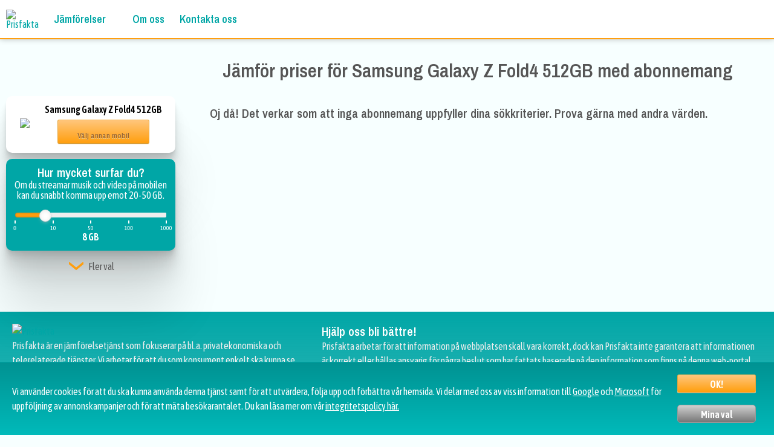

--- FILE ---
content_type: text/html; charset=UTF-8
request_url: https://prisfakta.se/mobiler/jamfor/Samsung-Galaxy-Z-Fold4-512GB/24man
body_size: 23698
content:
<!DOCTYPE html>
<html lang="sv">
<head>
<meta http-equiv="Content-Type" content="text/html; charset=utf-8" />
<meta name="viewport" content="width=device-width, initial-scale=1.0">
<link rel="icon" type="image/png" sizes="32x32" href="/favicon-32x32.png">
<link rel="icon" type="image/png" sizes="16x16" href="/favicon-16x16.png">
<link rel="mask-icon" href="/safari-pinned-tab.svg" color="#ff9e0e">
<meta name="theme-color" content="#ffffff" />
<title>Billigast Samsung Galaxy Z Fold4 512GB med abonnemang</title>
<link rel="canonical" href="https://prisfakta.se/mobiler/jamfor/Samsung-Galaxy-Z-Fold4-512GB" />
<meta name="description" content="Köpa Samsung Galaxy Z Fold4 512GB? Jämför operatörerna mot varandra och se vem som erbjuder det billigaste abonnemanget när du köper en Samsung Galaxy Z Fold4 512GB." />
<link rel="preconnect" href="https://fonts.gstatic.com" crossorigin>
<link rel="preload" as="style" href="https://fonts.googleapis.com/css2?family=Asap+Condensed:wght@400;600&family=Archivo+Narrow:wght@600&family=Sriracha&display=swap">
<link rel="stylesheet" media="print" onload="this.onload=null;this.removeAttribute('media');" href="https://fonts.googleapis.com/css2?family=Asap+Condensed:wght@400;600&family=Archivo+Narrow:wght@600&family=Sriracha&display=swap">
<noscript><link rel="stylesheet" href="https://fonts.googleapis.com/css2?family=Asap+Condensed:wght@400;600&family=Archivo+Narrow:wght@600&family=Sriracha&display=swap"></noscript>
<!--Open graph-->
<meta property="og:url"           content="https://prisfakta.se/mobiler/jamfor/Samsung-Galaxy-Z-Fold4-512GB" />
<meta property="og:type"          content="website" />
<meta property="og:title"         content="Billigast Samsung Galaxy Z Fold4 512GB med abonnemang" />
<meta property="og:description"   content="Köpa Samsung Galaxy Z Fold4 512GB? Jämför operatörerna mot varandra och se vem som erbjuder det billigaste abonnemanget när du köper en Samsung Galaxy Z Fold4 512GB." />
<meta property="og:image"         content="https://prisfakta.se/images/ogimage.png" />
<style>
/*Denna filen används för att hantera header och footer delen av sidan. Här ingår menyn också.*/
/*CSS RESET*/
a,abbr,acronym,address,applet,article,aside,audio,b,big,blockquote,body,canvas,caption,center,cite,code,dd,del,details,dfn,div,dl,dt,em,embed,fieldset,figcaption,figure,footer,form,h1,h2,h3,h4,h5,h6,header,hgroup,html,i,iframe,img,ins,kbd,label,legend,li,mark,menu,nav,object,ol,output,p,pre,q,ruby,s,samp,section,small,span,strike,strong,sub,summary,sup,table,tbody,td,tfoot,th,thead,time,tr,tt,u,ul,var,video{margin:0;padding:0;border:0;font:inherit;vertical-align:baseline}article,aside,details,figcaption,figure,footer,header,hgroup,menu,nav,section{display:block}body{line-height:1}ol,ul{list-style:none}blockquote,q{quotes:none}blockquote:after,blockquote:before,q:after,q:before{content:'';content:none}table{border-collapse:collapse;border-spacing:0}
div{box-sizing: border-box;}
/*varible definition*/
:root{
    --color-orange: #FF9E0E;
    --color-orange-tr: rgba(255, 158, 14,0.9);
    --color-bg: #F7FFFF;
    --color-turquoise: #00A6A6;
    --color-turquoise-tr: rgba(0, 166, 166,0.9);
    --color-turquoise-tr-light: rgba(0, 166, 166,0.2);
    --color-purple: #643A71;
    --color-pink: #CE6D8B;
    --color-maroon: #B73766;
    --color-text: #555555;
    --font-heading: 'Archivo Narrow';
    --font-normal: 'Asap Condensed';
    --font-accent: 'Sriracha';
}

body{
	font-family: var(--font-normal), serif;
	font-size: 16px;
	background-color: var(--color-bg);
	color: var(--color-text);
    text-align: center;
}
a{color: var(--color-turquoise); text-decoration: none;}
.wbox{background-color: #FFFFFF;
  margin:10px; padding:10px;
  border-radius: 10px;
  box-shadow:
  0 2.8px 2.2px rgba(0, 0, 0, 0.034),
  0 6.7px 5.3px rgba(0, 0, 0, 0.048),
  0 12.5px 10px rgba(0, 0, 0, 0.06),
  0 22.3px 17.9px rgba(0, 0, 0, 0.072),
  0 41.8px 33.4px rgba(0, 0, 0, 0.086),
  0 100px 80px rgba(0, 0, 0, 0.12);
}
h1,h2,h3{font-family: var(--font-heading), sans-serif; line-height: 135%}
h1{font-size: min(7vw, 2em); margin-top: 20px;}
h2{font-size: min(6vw, 1.5em);}
h3{font-size: min(5vw, 1.25em)}
h4{font-size: 1em; margin-bottom: 10px; font-weight: normal;}

.rightfloat{float:right;}
small{font-size: 13px;}
strong{font-weight: bold}
#servicecontainer{display: flex;flex-direction: column;align-items: stretch;justify-content: flex-start}
#filter{flex-basis: 100%;vertical-align: top}
#result{flex-basis: 100%; margin:0 10px;}
@media (min-width:769px) {
  #filter{max-width: 300px;flex-basis: 30%; }
  #result{margin:0 10px;flex-basis: 70%;}
}
#disclaimer{font-size: 10px;margin: 20px auto;max-width: 800px;}
#footer{margin-top:50px;width: 100%; min-height: 100px; display: flex; flex-wrap: wrap;
  background-color: var(--color-turquoise);
  background: -webkit-linear-gradient(90deg, rgba(0,166,166,0.6), rgba(0,166,166,1)); 
  justify-content: space-between;align-items: flex-start;
  color:#EEE; line-height:150%; text-align: left;
}
#f_prisfakta, #f_info, #f_social, #f_services{flex-basis: 100%; padding: 20px;}
#footer h3{color:#FFF; display: block}
#f_info a{color:#FFF; text-decoration: underline;}
#f_social{align-items: center;
    display: flex;
    justify-content: flex-start;}
#footer #f_social{flex-wrap: wrap;}
#footer #f_social h3{text-align: left;}
#f_prisfakta img{max-width: 250px}
/*#f_social div {
  display: inline-block;
  position:absolute;
  top:50%;
  left:50%;
  -ms-transform:translate(-50%,-50%);
  -webkit-transform:translate(-50%,-50%);
  transform:translate(-50%,-50%);
}*/
#f_social div {
  display: inline-block;
  background-size: 25px;
    background-repeat: no-repeat;
    background-position: center;
}
/* Icons */
#f_social a {
  color:#fff;
  background: rgb(0,0,0,0.25);
  border-radius:4px;  
  position: relative;
  display: inline-block;
  width:40px;
  height:40px;
  margin: 5px;
  -o-transition:all .5s;
  -webkit-transition: all .5s;
  -moz-transition: all .5s;
  transition: all .5s;
  -webkit-font-smoothing: antialiased;
}
#f_social a:hover {  background: rgb(255,255,255,0.25);}
/* pop-up text */
#f_social a span {
  color:#FFF;
  position:absolute;
  font-family:sans-serif;
  top:0;
  left:-25px;
  right:-25px;
  padding:5px 7px;
  z-index:1;
  font-size:14px;
  border-radius:5px;
  background:#fff;
  visibility:hidden;
  opacity:0;
  -o-transition:all .5s cubic-bezier(0.68, -0.55, 0.265, 1.55);
  -webkit-transition: all .5s cubic-bezier(0.68, -0.55, 0.265, 1.55);
  -moz-transition: all .5s cubic-bezier(0.68, -0.55, 0.265, 1.55);
  transition: all .5s cubic-bezier(0.68, -0.55, 0.265, 1.55);
}
/* pop-up text arrow */
#f_social a span:before {
  content:'';
  width: 0; 
  height: 0; 
  border-left: 5px solid transparent;
  border-right: 5px solid transparent;
  border-bottom: 5px solid #fff;
  border-top: 5px solid transparent;

  position:absolute;
  top:-10px;
  left:40px;
}
/* text pops up when icon is in hover state */
#f_social a:hover span {
  top:50px;
  visibility:visible;
  opacity:1;
  color:var(--color-turquoise);
  height: 20px
}
/* font awesome icons */
#f_social div:nth-of-type(1) {background-image:url(/shared/icons/facebook.svg);}
#f_social div:nth-of-type(2) {background-image:url(/shared/icons/twitter.svg);}
#f_social div:nth-of-type(3) {background-image:url(/shared/icons/linkedin.svg);}
.rightfloat{float:right;padding-right: 10px; }
strong{font-weight: bold}

#disclaimer{font-size: 10px;margin: 20px auto;max-width: 800px;}
#f_services a{color: #EEE}
#f_services a:hover{color:#FFF;}
#f_telecom, #f_finans{margin-right: 40px}

    #cookieconsentbox{position:fixed;bottom:0;left:0;right:0;color:#FFF;min-height:80px;z-index: 1000;padding: 10px 20px; text-align: left; line-height: 150%;display: flex; flex-wrap: wrap; justify-content: space-around; align-items: center; border:0; border-top:1px solid; border-color: rgba(0,0,0,0.1);
    background-color: var(--color-turquoise);
    background: -webkit-linear-gradient(90deg, rgba(0,186,186,1), rgba(0,146,146,1));}
    #cookieconsentbox a{color:#FFF;text-decoration: underline; transition: 0.5s all}
    #cookieconsentbox a:hover{ color: #FEE}
    #cookietext{flex-basis: 100%}
    #cookiebuttons{display: flex;}
    #cookiesave,#cookieyes,#cookieno{width: 150px; border:1px solid #999; border-radius:5px; display:inline-block;text-align:center; height: 30px; line-height: 30px;color:#00A6A6;margin: 10px;font-weight: bold;
    background: #eeeeee; /* Old browsers */}
#cookiesave,#cookieyes{box-shadow:0 1px 0 0 #fce2c1;
    background:-webkit-gradient(linear,left top,left bottom,color-stop(.05,#ffc477),color-stop(1,#ff9f0e));
    background:-moz-linear-gradient(top,#ffc477 5%,#ff9f0e 100%);
    background:-webkit-linear-gradient(top,#ffc477 5%,#ff9f0e 100%);
    background:-o-linear-gradient(top,#ffc477 5%,#ff9f0e 100%);
    background:-ms-linear-gradient(top,#ffc477 5%,#ff9f0e 100%);
    background:linear-gradient(to bottom,#ffc477 5%,#ff9f0e 100%);
    background-color:#ffc477;
    padding:0;display:block;min-width:80px;position:relative;
    border:1px solid #f5b74e;
    border-color:#f5b74e #e5a73e #d6982f;
    -webkit-border-radius:3px;
    -moz-border-radius:3px;
    border-radius:3px;
    overflow:hidden; max-width: 150px; color: #FFF;
    -webkit-transition:all .3s linear;-moz-transition:all .3s linear;-o-transition:all .3s linear;transition:all .3s linear}
    #cookieno{color:#FFF; 
            background:-webkit-gradient(linear,left top,left bottom,color-stop(.05,#eeeeee),color-stop(1,#777777));
    background:-moz-linear-gradient(top,#cccccc 5%,#777777 100%);
    background:-webkit-linear-gradient(top,#cccccc 5%,#777777 100%);
    background:-o-linear-gradient(top,#cccccc 5%,#777777 100%);
    background:-ms-linear-gradient(top,#cccccc 5%,#777777 100%);
    background:linear-gradient(to bottom,#cccccc 5%,#777777 100%);
    transition: 0.2s all} 
    #cookiesave:hover,#cookieyes:hover,#cookieno:hover{color: #EEE;cursor: pointer;}
    @media(min-width: 769px){
        #cookieconsentbox{flex-wrap: nowrap;}
        #cookiebuttons{flex-wrap: wrap; width: 150px}
    }
    
@media (min-width:1025px){
  h1{font-size: 2em; line-height: 2em;}
  h2{font-size: 1.5em; line-height: 1.5em; }
  h3{font-size: 1.25em; line-height: 1.25em;}
  h4{font-size: 1em; line-height: 1.1em; margin-bottom: 10px;}
}
@media (min-width:1025px) {
  #container{margin-top: 0px}
  .rightfloat{padding-right: unset; float: right;}
  #f_social{flex-basis: 40%;}
  #f_prisfakta{flex-basis: 40%;}
  #f_info{flex-basis: 60%;}
  #footer hr{border:0; border-top:1px solid #FFF;flex-basis: 100%; margin: 0 20px;}
  #f_services{padding:20px; flex-basis: 60%; display: flex;}
  #servicecontainer .annons{display: block;}
}
@media (min-width:769px) { /*tablet*/
  #servicecontainer .annons{display: block;}
}  #mainmenu{text-align: left; height: 52px;}
  #mainmenu img{padding: 10px}
  #mbars{height: 30px; float: right;padding-right: 20px !important;}
  #mainmenu ul{display:none;
  position: absolute;
    top: 50px;
    left: 0;
    right: 0;
    z-index: 101}
  #mainmenu li{display:block;
    background-color: var(--color-turquoise-tr);
    padding:10px;
    border-top:1px solid rgb(255,255,255,0.2);
  }
  #mainmenu li,
  #mainmenu li a,
  #mainmenu li a:visited
  {color:#FFFFFF;
    text-transform: uppercase;}
  #mainmenu li ul{display: none; position: unset; margin: 10px -10px -10px -10px}
  #mainmenu .caret{height: 10px;padding: 0 0 0 5px}
  @media(min-width: 1025px){
    #mbars{display: none}
    #mainmenu {text-align: left;
    display: flex;
    align-items: center;
    background-color: #FFFFFF;
    height: 65px;
    border-bottom: 2px solid var(--color-orange);
    box-shadow: 0 -1px 10px rgba(0, 0, 0, 0.3);
  }
    #mainmenu ul{display: flex;
    position: unset;
    justify-content: flex-start;
    width: 100%;
    align-items: center;}
    #mainmenu li{
      color: var(--color-turquoise);
      position: relative;
    font-size: 18px;
     font-family: var(--font-heading);
    font-weight: bold;
    text-transform: none;
    display: unset;
    background-color: unset;
    border-top:6px solid transparent;
    cursor: pointer;
    padding: 0 20px 6px 5px;
    line-height: 58px;
    box-sizing: border-box;
    transition: all 0.3s ease-in;
    }
    #mainmenu li:hover{border-top: 6px solid var(--color-turquoise)}
    #mainmenu li:hover ul{display: block}
    #mainmenu li, #mainmenu li a, #mainmenu li a:visited {
    color: var(--color-turquoise);
    text-transform: none;
    }
    #mainmenu li:hover, #mainmenu li:hover a{color:var(--color-orange);}
    #mainmenu li ul{display:none;position: absolute;
    left: 10px;
    top: 51px;
    background-color: var(--color-turquoise);
    min-width: 180px;box-shadow: 0 1px 10px rgba(0, 0, 0, 0.3);
    }
    #mainmenu li:nth-of-type(3) ul{min-width: 240px}
    #mainmenu li ul li{ font-family: var(--font-normal); font-weight:normal; color:#FFF;line-height: 35px;
      border-top: 1px solid rgb(255,255,255,0.3); display: block; padding:0; padding-left: 10px; transition: all 0.2s}
    #mainmenu li ul li:hover{border-top:1px solid rgb(255,255,255,0.3);border-left: 6px solid #FFF;}
    #mainmenu li:hover ul li a,#mainmenu li ul li:hover a{color:#FFF;}
    #mainmenu li ul li a{color:#FFFFFF;text-transform: uppercase;    font-size: 13px; display:block}
  }
#intro{display: block; margin:5px auto;}
#result h2{margin-bottom: 10px; display: block;}
#resultatlista{max-width: 1024px; margin: 0px auto}
#filter ul li{display: inline-block;}
#hiddenfilter{display: none;}
#flerval{cursor: pointer; font-weight: bold; text-align: center;}
#flerval h4{display: inline-block;  vertical-align: middle; line-height: 30px; padding-left: 5px; margin-top: -10px}
#profilgrupp{border: 2px solid var(--color-orange); background-color: #FFF; padding:0; display: flex; justify-content: space-evenly;}
#profilgrupp img{height:30px;}
#profilgrupp div{padding: 10px 0;line-height: 125%;}
#profilgrupp a{color: var(--color-orange); font-size: 0.9em; transition: 0.5s}
#profilgrupp a:hover{color:var(--color-turquoise);}
.slider{margin: 20px 5px;}


.slidergroup{background-color: var(--color-turquoise);
  color: #FFFFFF;
  display: block;
  margin: 10px;
  padding: 10px;
  min-width: 256px;
  flex: 4 0;
  text-align: center;
  border-radius: 10px;
  box-shadow:
  0 2.8px 2.2px rgba(0, 0, 0, 0.034),
  0 6.7px 5.3px rgba(0, 0, 0, 0.048),
  0 12.5px 10px rgba(0, 0, 0, 0.06),
  0 22.3px 17.9px rgba(0, 0, 0, 0.072),
  0 41.8px 33.4px rgba(0, 0, 0, 0.086),
  0 100px 80px rgba(0, 0, 0, 0.12)
}
.slidergroup h4{display: none}
.slidergroup label{font-weight: bold; line-height: 25px;}

.flipH {
  transform: scale(-1, 1);
  -moz-transform: scale(-1, 1);
  -webkit-transform: scale(-1, 1);
  -o-transform: scale(-1, 1);
  -khtml-transform: scale(-1, 1);
  -ms-transform: scale(-1, 1);
}

/*CHECKBOXES*/
ul.ks-cboxtags {list-style: none; padding: 10px 0; font-size: 12px;}
ul.ks-cboxtags li{  display: inline;}
ul.ks-cboxtags li label{
  display: inline-block;
  background-color: rgba(255, 255, 255, .9);
  border: 2px solid rgba(139, 139, 139, .3);
  color: #adadad;
  border-radius: 10px;
  white-space: nowrap;
  margin: 3px 0px;
  -webkit-touch-callout: none;
  -webkit-user-select: none;
  -moz-user-select: none;
  -ms-user-select: none;
  user-select: none;
  -webkit-tap-highlight-color: transparent;
  transition: all .2s;
}
ul.ks-cboxtags li label { padding: 5px; cursor: pointer;}
ul.ks-cboxtags li input[type="checkbox"]:checked + label,
ul.ks-cboxtags li input[type="radio"]:checked + label
  { border: 2px solid #009797; background-color: var(--color-turquoise); color: #fff; transition: all .2s;}
ul.ks-cboxtags li input[type="checkbox"], ul.ks-cboxtags li input[type="radio"] {  display: absolute;}
ul.ks-cboxtags li input[type="checkbox"],ul.ks-cboxtags li input[type="radio"] {  position: absolute;  opacity: 0;}

/*Tooltip:*/
.tooltip {
  margin-left: 5px;
  vertical-align: middle;
  position: relative;
  display: inline-block;
  height:16px; width:16px;
  border-radius: 50%;
  font-weight: bold;
  color:#FFF;
  line-height: 16px;
  font-size: 13px;
  background-color: #999;
  font-family:'Times new roman', serif;
  /*border-bottom: 1px dotted black; /* If you want dots under the hoverable text */
}
.bg {
  margin-left: 5px;
  vertical-align: middle;
  position: relative;
  display: inline-block;
  height:30px; width:30px;
  border-radius: 0px;
  background-color: #FFF;
  /*border-bottom: 1px dotted black; /* If you want dots under the hoverable text */
}
/* Tooltip text */
.tooltip .tooltiptext {
  visibility: hidden;
  width: 130px;
  background-color: #444;
  color: #fff;
  text-align: center;
  padding: 5px;
  border-radius: 6px;
  text-transform:none;
  font-weight: normal;
  font-size: 12px;
  font-family:"Open Sans","Helvetica Neue",Helvetica,Arial,sans-serif; 
  /* Position the tooltip text - see examples below! */
  position: absolute;
  z-index: 50;
  top: 20px;
  right:-25px;
}
/* Show the tooltip text when you mouse over the tooltip container */
.tooltip:hover .tooltiptext {
  visibility: visible;
}
.besok_btn{background-color:var(--color-maroon);padding:0;height:48px;display:block;min-width:80px;text-align:center;position:relative;
border-radius:25px;line-height:48px;
margin:10px auto; border: 2px solid var(--color-maroon);
overflow:hidden; max-width: 150px;
transition:all .3s linear;}
.besok_btn-text{display:inline-block;font-size:20px;white-space:nowrap;color:#FFF;transition:all .3s linear}
.besok_btn:hover{border: 2px dashed #FFF;}
/*Experimental*/
.btn {
  text-transform: uppercase;
  text-decoration: none;
  border-radius: 25px;
  transition: all .2s;
  display: block;
  height: 48px;
  line-height: 48px;
  width: 80%;
  font-weight: bold;
  margin:10px auto;
  position:relative;
  text-align:center;
}

.btn:hover {
    box-shadow: 0 10px 20px rgba(0, 0, 0, 0.2);
}
.btn-white {
    background-color: var(--color-maroon);
    color: #FFF;
}

.btn::after {
    content: "";
    display: inline-block;
    height: 100%;
    width: 100%;
    border-radius: 100px;
    position: absolute;
    top: 0;
    left: 0;
    z-index: -1;
    transition: all .4s;
}

.btn-white::after {
    background-color: var(--color-maroon);
}

.btn:hover::after {
    transform: scaleX(1.4) scaleY(1.6);
    opacity: 0;
}

.btn-animated {
    animation: moveInBottom 5s ease-out;
    animation-fill-mode: backwards;
}
.btn img{
  width: 16px;
  height: 16px;
  margin-left: 3px;
  margin-bottom: -1px;
}
}
@keyframes moveInBottom {
    0% {
        opacity: 0;
        transform: translateY(30px);
    }

    100% {
        opacity: 1;
        transform: translateY(0px);
    }
}
/*NOUI SLIDERS*/
.noUi-target,.noUi-target *{-webkit-touch-callout:none;-webkit-user-select:none;-ms-touch-action:none;touch-action:none;-ms-user-select:none;-moz-user-select:none;user-select:none;-moz-box-sizing:border-box;box-sizing:border-box}.noUi-target{position:relative;direction:ltr}.noUi-base{width:100%;height:100%;position:relative;z-index:1}.noUi-origin{position:absolute;right:0;top:0;left:0;bottom:0}.noUi-handle{position:relative;z-index:1}.noUi-stacking .noUi-handle{z-index:10}.noUi-state-tap .noUi-origin{-webkit-transition:left .3s,top .3s;transition:left .3s,top .3s}.noUi-state-drag *{cursor:inherit!important}.noUi-base,.noUi-handle{-webkit-transform:translate3d(0,0,0);transform:translate3d(0,0,0)}.noUi-horizontal{height:18px}.noUi-horizontal .noUi-handle{width:34px;height:20px;left:-17px;top:-6px}.noUi-vertical{width:18px}.noUi-vertical .noUi-handle{width:28px;height:34px;left:-6px;top:-17px}
.noUi-background{background:#FAFAFA;box-shadow:inset 0 1px 1px #f0f0f0}.noUi-connect{background:var(--color-orange);box-shadow:inset 0 0 3px rgba(51,51,51,.45);-webkit-transition:background 450ms;transition:background 450ms}.noUi-origin{border-radius:2px}.noUi-target{border-radius:4px;border:1px solid #D3D3D3;box-shadow:inset 0 1px 1px #F0F0F0,0 3px 6px -5px #BBB}.noUi-target.noUi-connect{box-shadow:inset 0 0 3px rgba(51,51,51,.45),0 3px 6px -5px #BBB}.noUi-draggable{cursor:w-resize}.noUi-vertical .noUi-draggable{cursor:n-resize}.noUi-handle{border:1px solid #D9D9D9;border-radius:3px;background:#FFF;cursor:default;box-shadow:inset 0 0 1px #FFF,inset 0 1px 7px #EBEBEB,0 3px 6px -3px #BBB}.noUi-active{box-shadow:inset 0 0 1px #FFF,inset 0 1px 7px #DDD,0 3px 6px -3px #BBB}[disabled] .noUi-connect,[disabled].noUi-connect{background:#B8B8B8}[disabled] .noUi-handle,[disabled].noUi-origin{cursor:not-allowed}.noUi-pips,.noUi-pips *{-moz-box-sizing:border-box;box-sizing:border-box}.noUi-pips{position:absolute;color:#999}.noUi-value{position:absolute;text-align:center;margin-top:3px;}.noUi-value-sub{color:#33CCC3;font-size:11px}.noUi-value-large{color:#fff;font-size:10px}.noUi-marker{position:absolute;background:#fff}.noUi-marker-large,.noUi-marker-sub{background:#fff}.noUi-pips-horizontal{padding:10px 0;height:40px;top:100%;left:0;width:100%}.noUi-value-horizontal{-webkit-transform:translate3d(-50%,50%,0);transform:translate3d(-50%,50%,0)}.noUi-marker-horizontal.noUi-marker{margin-left:-1px;width:2px;height:3px}.noUi-marker-horizontal.noUi-marker-sub{height:3px}.noUi-marker-horizontal.noUi-marker-large{height:3px}.noUi-pips-vertical{padding:0 10px;height:100%;top:0;left:100%}.noUi-value-vertical{-webkit-transform:translate3d(0,-50%,0);transform:translate3d(0,-50%,0);padding-left:25px}.noUi-marker-vertical.noUi-marker{width:5px;height:2px;margin-top:-1px}.noUi-marker-vertical.noUi-marker-sub{width:10px}.noUi-marker-vertical.noUi-marker-large{width:15px}.noUi-tooltip{display:block;position:absolute;border:1px solid #D9D9D9;border-radius:3px;background:#fff;padding:5px;text-align:center}.noUi-horizontal .noUi-handle-lower .noUi-tooltip{top:-32px}.noUi-horizontal .noUi-handle-upper .noUi-tooltip{bottom:-32px}.noUi-vertical .noUi-handle-lower .noUi-tooltip{left:120%}.noUi-vertical .noUi-handle-upper .noUi-tooltip{right:120%}
.hidemob{display: none !important;}

.stickers{display: flex; justify-content: flex-end;}
.sticker{
  padding: 10px; 
  font-family: var(--font-accent);
  margin-bottom:-20px;    
  padding-bottom: 25px;
  border-radius: 10px;
  width: 140px;
  display: inline-block;
  font-size: 0.8em;
}
.special{display: table;
  width: 100%;
  background-color: var(--color-turquoise-tr-light);
  font-weight: bold; 
  border-bottom-right-radius: 10px;
  border-bottom-left-radius: 10px;
  vertical-align: middle;
}
.special.blackweek{
    border: 7px solid #fff;
    border-image-outset: 0;
    border-image-repeat: stretch;
    border-image-slice: 100%;
    border-image-source: none;
    border-image-width: 1;
  border-image: repeating-linear-gradient( -45deg, #000, #111 10px, var(--color-turquoise) 10px, var(--color-turquoise) 20px ) 7;
  background-color: #000;
  color: var(--color-bg);
}
.special div{display: table-cell; text-align: left; vertical-align: middle; padding:10px;}
@media (min-width:769px) {
  #intro{margin-bottom:10px; max-width: 1024px;margin-left: 300px;} 
  .sticker{width: 160px;}
  .slidergroup{ max-width: 320px;}
  .slidergroup h4{display: block}
  #profilgrupp{padding:unset;}
  #profilgrupp div{width: 49%}
  #servicecontainer{flex-direction: row;} 
  #filter{max-width: 300px;flex-basis: 30%; }
  #result{margin:0 10px;flex-basis: 70%; max-width: 1024px;}

  
}
@media (min-width:1024px) {
  .hidedesktop{display: none !important;}
  .hidemob{display: unset !important;}
}
@media (max-width:1024px) {

  .pilner2, .pris2, .visamer2{padding:10px 0;}
  .pilner2 img{margin-top:15px;}
  .pilner2{background-color: var(--color-turquoise); 
    width: 25px; 
    border-top-left-radius:10px; border-bottom-left-radius: 10px;
    position: absolute; bottom: 0; top: 0;left:0;
  }
}
/*additional slider css*/
#connect .noUi-origin{right:auto;width:0}#connect .connect{position:absolute;top:0;bottom:0;background:#FEFEFE;box-shadow:inset 0 0 3px rgba(51,51,51,.45)}#connect.noUi-state-tap .connect{-webkit-transition:left .3s,right .3s;transition:left .3s,right .3s}.noUi-horizontal{height:8px}.noUi-horizontal .noUi-handle{width:20px;height:20px;left:-10px;top:-5px;border-radius:10px}.noUi-pips-horizontal{padding:5px 0}.noUi-background{background-color:#eee}.noUi-target{border:0}.noUi-marker-horizontal.noUi-marker-large,.noUi-marker-horizontal.noUi-marker-sub{height:5px}
/*STARTPAGE*/
#mobilcontainer{text-align: center; display: flex;flex-wrap: wrap; max-width: 1024px; margin:auto;}
.mobilbox{flex-basis: 22%; position: relative; min-height: 350px}
.mobilbox h3{font-size: 14px; line-height: 110%}
.mobilinfo{text-align: left; line-height: 120%; color: #000; font-size: 13px;}
.mobilinfo img {width: 10px;margin-right: 5px;}
hr{border: 0; border-top: 1px dashed #CCC;}
.mobildata{text-align: left; line-height: 150%; position: absolute; bottom:10px; width: calc(100% - 20px); height: 84px; background-color: #FFF}
a .mobildata {color: var(--color-orange)}
#seflerpop{margin:10px; text-align: center;}

/*FORM*/
#valdmobil{background-color: #FFFFFF; display: flex; justify-content: space-around; align-items: center; margin-top: 0}
#valdmobil img{max-height: 100px; max-width: 60px}
#valdmobil div{font-size: 16px; font-weight: bold; color: #000; line-height: 150%;}
/*#valdmobil a{color: var(--color-turquoise); transition: all 0.3s; font-size: 90%; font-weight: bold}
#valdmobil a:hover{color: var(--color-orange)}*/
#valdmobil a{margin: 5px auto;}
#valdmobil .besok_btn-text{font-size: 13px; line-height: 150%;font-weight: normal; font-family: var(--font-heading)}
#profilgrupp{padding: 0;}
#profilgrupp div{width: 23%}
/*RESULTATLISTA*/
.abon_main{display: flex;flex-direction: row;align-items: center;justify-content: space-between;flex-wrap: nowrap; max-width: 100%; padding:10px 20px} 
.abon_main div{}


.logga{padding-top: 10px;}
.logga img{max-width: 80px; max-height: 50px;margin-bottom: 5px}

.abon_sticker{
    padding: 10px; 
    font-family: var(--font-accent);
    margin-bottom:-20px;    
    padding-bottom: 25px;
    border-radius: 10px;
    width: 160px;
    display: inline-block;
}
.filler0{display: none}
.filler1{width:calc(100% - 180px); display: inline-block;}
.filler2{width:calc(100% - 365px); display: inline-block;}
.filler3{width:calc(100% - 550px); display: inline-block;}
.abondata{
    margin-bottom: 20px; 
    vertical-align: middle; 
    width: 100%; 
    background-color:#FFF; 
    border-radius: 10px;
    box-shadow: 0 4px 8px 0 rgba(0,0,0,0.2);
    transition: 0.3s; 
    padding: 0; 
    box-sizing: border-box;
    z-index: 3;
    position: relative;}
.abondata:hover{box-shadow: 0 8px 16px 0 rgba(0,0,0,0.2);}
.abonblock{position: relative; display: table-cell; margin:0; box-sizing: border-box; vertical-align: middle; height: 130px; padding: 15px 10px;};
.abonblock::after {
    content: "";
    background: black;
    position: absolute;
    bottom: 0;
    left: 0;
    height: 50%;
    width: 1px;
}
.merinfo{line-height: 50px}
.merinfo img{vertical-align: middle;  margin-bottom: 0; }
.ingar {text-align: left; line-height: 22px; width:20%;}
.surf{font-size: 125%; font-weight: bold; line-height: 125%}
.logga{/*width:20%;*/}
.plus{text-align: left; width:35%;}
.pris{width:25%;}
.visamer{width: 20%}
.plus hr{border: 0;
  border-top:1px dashed #CCC;}
.plus img{width: 10px; margin-right: 5px;}
.line{width: 1px; box-sizing: border-box; border-right: 1px dashed #CCC;min-height:80px; height: calc(100% - 20px); z-index: -1}
.shortline{position: unset;}
.extrainfo{width: 100%}

.extrainfo_wrapper{display: flex;}
.extrainfo{display: none;}
.maroon{background-color: var(--color-maroon); color:#FFF;}
.orange{background-color: var(--color-orange); color:#FFF;}
.turquoise{background-color: var(--color-turquoise); color:#FFF;}

.pris{font-size: 20px; font-weight: bold; color:#AAA; margin-bottom: 10px;}
.oldpris{text-decoration:line-through; line-height: 20px;}


.extradiv{display: table-cell; text-align: left; width: 24%; padding: 10px 10px; font-size: 12px; line-height: 18px; border-top: 1px dashed #CCC;}
.maroon-text{color: var(--color-maroon);}
.orange-text{color: var(--color-orange);}
.turquoise-text{color: var(--color-turquoise);}
.abon_mobil{display: none}
.plusinfo{display: none;}
.flipped {
    transform: rotate(180deg) !important;
    -moz-transform: scale(-1, 1);
    -webkit-transform: scale(-1, 1);
    -o-transform: scale(-1, 1);
    -khtml-transform: scale(-1, 1);
    -ms-transform: scale(-1, 1);
}

.hidedesktop{display: none}
@media (max-width:1024px) {
    .mobilbox{flex-basis: 90%;
    min-height: unset;
    padding-bottom: 100px;
    margin: 10px auto;}
    .line{outline: 1px dashed #CCC;
    outline-offset: -10px;
    display: table-row;
    height: 20px;
    position: unset;}
    #resultatlista{width:auto;}
    .abonblock{width: 95%; display: table-row; height: auto; margin:20px 0px;}
    .abonblock, .abonblock strong{padding:0 10px;}
    .abon_sticker{width: 140px;}
    .filler1{width:calc(100% - 160px);}
    .filler2{width:calc(100% - 325px);}
    .filler3{width:calc(100% - 490px);}
    .plus img{margin: 0 10px;}
    .plus hr{width:100%;margin:4px;}
    .rightfloat{padding-right: 10px; float: right;}
    .apikon{padding-left: 10px;}
    .extrainfo_wrapper{display: block;}
    .extradiv{width: unset;border-bottom:1px solid #eee; display: block; padding-left:40px;}
    #fullnav{display: none}
    nav:before{content:none;}
    nav{background-color: inherit;margin-bottom: 0}
    .filler1{width:calc(100% - 160px); display: inline-block;}
    .filler2{width:calc(100% - 325px); display: inline-block;}
    .filler3{width:calc(100% - 490px); display: inline-block;}
	.abon_main{flex-wrap: wrap; min-height: 70px; margin-left: 30px}
	.plus{width: 100%;padding:20px 10px 0 10px;line-height: 120%;}
	.logga{flex-basis: 30%}
	.surf{flex-basis: 25%; line-height: 100% important!}
    .pris2{flex-basis: 30%}
	.visamer2{flex-basis: 10%}
	.pilner2{flex-basis: 5%; align-self: stretch;}
	.line{display: none}
	/*.abon_main, .special{display: none}*/
	.filler0{display:none;}
	/*.abon_mobil{display: table; width: 100%}*/

	.special{padding-left: 25px}
	.pris{font-size: 22px}
		.plusinfo img{width: 10px; padding-right: 5px;} .plusinfo{text-align: left; padding: 10px; line-height: 120%}
	.plusinfo hr { border: 0; border-top: 1px dashed #CCC;}
	.plusinfo .besok_btn{text-align: center; margin-top: 10px}

    .hidemob{display: none}
    .hidedesktop{display: unset;}
    .extradiv.hidedesktop{display: inherit}
}
.rightfloat{float:right;}
.apikon{margin-bottom: 7px;}
small{font-size: 12px;}
strong{font-weight: bold}
.besok_btn{-moz-box-shadow:0 1px 0 0 #fce2c1;-webkit-box-shadow:0 1px 0 0 #fce2c1;text-align:center;}
.besok_btn{box-shadow:0 1px 0 0 #fce2c1;background:-webkit-gradient(linear,left top,left bottom,color-stop(.05,#ffc477),color-stop(1,#ff9f0e));background:-moz-linear-gradient(top,#ffc477 5%,#ff9f0e 100%);background:-webkit-linear-gradient(top,#ffc477 5%,#ff9f0e 100%);background:-o-linear-gradient(top,#ffc477 5%,#ff9f0e 100%);background:-ms-linear-gradient(top,#ffc477 5%,#ff9f0e 100%);background:linear-gradient(to bottom,#ffc477 5%,#ff9f0e 100%);filter:progid:DXImageTransform.Microsoft.gradient(startColorstr='#ffc477', endColorstr='#ff9f0e', GradientType=0);background-color:#ffc477;padding:0;height:38px;display:block;min-width:80px;position:relative;
border:1px solid #f5b74e;border-color:#f5b74e #e5a73e #d6982f;-webkit-border-radius:3px;-moz-border-radius:3px;border-radius:3px;
margin:10px auto;overflow:hidden; max-width: 150px;
-webkit-transition:all .3s linear;-moz-transition:all .3s linear;-o-transition:all .3s linear;transition:all .3s linear}
.besok_btn-text{font-family:var(--font-accent);margin-left: 0px;padding:10px 0px;display:inline-block;font-size:18px;white-space:nowrap;width:90%;color:#963;text-shadow:0 1px 0 #fedd9b;-webkit-transition:all .3s linear;-moz-transition:all .3s linear;-o-transition:all .3s linear;transition:all .3s linear}
.besok_btn:hover .besok_btn-text{text-shadow:0 1px 1px #5d81ab;color:#fff;text-decoration:none;}</style>
<script type="text/javascript">
    var ua="UA-75737934-2"; 
    var cv="8";
    var ks="mobiler";
</script>

<!-- Google tag (gtag.js) -->
<script async src="https://www.googletagmanager.com/gtag/js?id=G-FKQY41M951"></script>
<script>
  window.dataLayer = window.dataLayer || [];
  function gtag(){dataLayer.push(arguments);}
  gtag('js', new Date());

  gtag('config', 'G-FKQY41M951');
</script>

</head>
<body>
        <div id="cookieconsentbox">
        
        <div id="cookietext">Vi använder cookies för att du ska kunna använda denna tjänst samt för att utvärdera, följa upp och förbättra vår hemsida. Vi delar med oss av viss information till <a href="https://policies.google.com/technologies/partner-sites" target="_blank">Google</a> och <a href="https://privacy.microsoft.com/sv-se/privacystatement" target="_blank">Microsoft</a> för uppföljning av annonskampanjer och för att mäta besökarantalet. Du kan läsa mer om vår <a href="https://prisfakta.se/integritetspolicy.php" target="_blank">integritetspolicy här.</a></div>
        <div id="cookiebuttons">            <div id="cookieyes">OK!</div>
            <div id="cookieno">Mina val</div>
        </div>
        
    </div>
  <nav>
    <div id="mainmenu"><a href="/"><img src="/images/prisfaktalogga_inverted.png" alt="Prisfakta" width="196px" height="36px"></a>
      <img src="/shared/icons/menu.svg" id="mbars" height="30px" width="30px" alt="Meny">
      <ul id="menu">
        <li>Jämförelser <img class="caret" src="/shared/icons/caret.svg" alt="Pil ner" />
          <ul class="fade-in-fast">
            <li><a href="/mobilabonnemang/">Mobilabonnemang</a></li>
            <li><a href="/bredband/">Bredband</a></li>
            <li><a href="/mobilt-bredband/5G">Bredband hemma med 5G</a></li>
            <li><a href="/mobilt-bredband/">Mobilt bredband</a></li>
            <li><a href="/mobiler/">Mobiler med abon</a></li>
            <li><a href="https://www.ogonfakta.se/">Ögonoperationer</a></li>
            <li><a href="https://halsofakta.se/">Hälsotester</a></li>
            <li><a href="/privatlan/">Privatlån</a></li>
            <li><a href="/sparkonton/">Sparkonto</a></li>
            <li><a href="https://bolan.prisfakta.se/">Bolån</a></li>
            <li><a href="https://skyddad.se/digital-sakerhet/integritet/bast-vpn-jamforelse-av-olika-vpn/">VPN</a></li>
            <li><a href="https://skyddad.se/digital-sakerhet/intrang/lista-bast-antivirusprogram/">Antivirus</a></li>
        <li><a href="https://aktier.prisfakta.se/">Aktier</a></li>
        <li><a href="https://digitaltv.prisfakta.se/">TV-abonnemang</a></li>
            <li><a href="https://fasttelefoni.prisfakta.se/">Fast telefoni</a></li>
        
        </ul>
        </li>    <li><a href="/om-prisfakta">Om oss</a></li>
    <li><a href="/kontakt">Kontakta oss</a></li>
    </div>
  </nav>
    
  <div id="container">
    <script src="/shared/js/jquery.js"></script>
    <script async src="https://www.googletagmanager.com/gtag/js?id=AW-828606552"></script>
    <script src="/shared/js/tracking_mfusion.js"></script>
<script>
    $(document).ready(function(){
              $.post("/shared/getres.php", {
          width: screen.width,
        });
                //source_cookie
        if (document.cookie.indexOf('source=')==-1){
            var date = new Date();
            date.setTime(date.getTime()+(2*60*60*1000));
            var exp= date.toGMTString();        
            document.cookie = "source=organic; expires=" + exp + "; path=/";
        }
        $("#mbars").click(function (e) {
            $("#menu").slideToggle();
        });
        $("#mainmenu li").click(function (e) {
            $(this).children('ul').first().slideToggle();
        });
        $('#cookieyes').click(function(){
            var date = new Date();
            date.setTime(date.getTime()+(60*24*60*60*1000));
            var expires = date.toGMTString();
            document.cookie = "cookie_ok=1; expires=" + expires + "; path=/";
            document.cookie = "cookie_a=1; expires=" + expires + "; path=/";
            document.cookie = "cookie_p=1; expires=" + expires + "; path=/";
            $('#cookieconsentbox').hide();
            //$.getScript("/shared/js/tracking_mfusion.js");     
        });
        $('#cookieno').click(function(){
            window.location.href = "/cookie_minaval.php";
        });
    });
</script>

	<div id="intro"><h1><span class="hidemob">Jämför priser för </span>Samsung Galaxy Z Fold4 512GB med abonnemang</h1></div>
	<div id="servicecontainer">
		<div id="filter">
			<form id="filterform" name="filterform" action="/mobiler/ajax/resultat.php" method="POST">
	<div id="visiblefilter" name="visiblefilter">
		
		<div class="slidergroup" id="valdmobil">
			<div><img src="https://mobiltelefoni.prisfakta.se/images/phones/62fb6e1d98381.jpeg" /></div>
			<div>Samsung Galaxy Z Fold4 512GB<br/>
				<a href="/mobiler/" class="besok_btn bluebtn"><span class="besok_btn-text">Välj annan mobil</span></a>
				<input type="hidden" value="620" name="tfn" id="tfn">
			</div>

		</div>
		<div class="slidergroup">
			<h3>Hur mycket surfar du?</h3>
			<span class="hidemob"><h4>Om du streamar musik och video på mobilen kan du snabbt komma upp emot 20-50 GB.</h4></span>	
            <div id="antalGB" name="antalGB"  class="slider"></div>
            <input type="hidden" name="in_antalGB" id="in_antalGB" name="in_antalGB" value="8">
            <label for="in_antalGB" ><span id="antalGB_lbl" name="antalGB_lbl"></span></label>
		</div>

	</div>
	<div id="flerval" name="flerval"><svg xmlns="http://www.w3.org/2000/svg" x="0px" y="0px"
width="30" height="30"
viewBox="0 0 172 172"
style=" fill:#000000;"><g fill="none" fill-rule="nonzero" stroke="none" stroke-width="1" stroke-linecap="butt" stroke-linejoin="miter" stroke-miterlimit="10" stroke-dasharray="" stroke-dashoffset="0" font-family="none" font-weight="none" font-size="none" text-anchor="none" style="mix-blend-mode: normal"><path d="M0,172v-172h172v172z" fill="none"></path><g fill="#ff9e0e"><path d="M17.2,68.8v-11.46667c0,-2.21307 1.27853,-4.2312 3.27947,-5.18293c2.00093,-0.95173 4.3688,-0.65933 6.0888,0.74533l59.43173,48.63013l59.43747,-48.63013c1.71427,-1.40467 4.08213,-1.69133 6.0888,-0.74533c2.00667,0.946 3.27373,2.96987 3.27373,5.18293v11.46667c0,1.72 -0.774,3.34827 -2.10413,4.4376l-63.06667,51.6c-2.1156,1.72573 -5.14853,1.72573 -7.26413,0l-63.06667,-51.6c-1.3244,-1.08933 -2.0984,-2.7176 -2.0984,-4.4376z"></path></g></g></svg><h4>Fler val</h4></div>
<div id="hiddenfilter" name="hiddenfilter">
	
	<div>
		<h3>Bindningstid</h3>
		<ul class="ks-cboxtags">
			<li><input type="checkbox" value="0" id="bindniningstid0" name="bindningstid[]" ><label for="bindniningstid0">Nej</label></li>
			<li><input type="checkbox" value="12" id="bindniningstid12" name="bindningstid[]" ><label for="bindniningstid12">12 mån</label></li>
			<li><input type="checkbox" value="24" id="bindniningstid24" name="bindningstid[]" checked><label for="bindniningstid24">24 mån</label></li>
			<li><input type="checkbox" value="36" id="bindniningstid36" name="bindningstid[]" ><label for="bindniningstid36">36 mån</label></li>
		</ul>
	</div>
	<div>
		<h3>Specialabonnemang</h3>
		<ul class="ks-cboxtags">
		    <li><input type="checkbox" name="malgrupp_alla" id="malgrupp_alla" value="1" checked><label for="malgrupp_alla">Vanliga</label></li>
		    <li><input type="checkbox" name="malgrupp_student" id="malgrupp_student" value="1"><label for="malgrupp_student">Student</label></li>
		    <li><input type="checkbox" name="malgrupp_barn"  id="malgrupp_barn" 	value="1"><label for="malgrupp_barn">Barn & Ungdom</label></li>
		    <li><input type="checkbox" name="malgrupp_senior"  id="malgrupp_senior" 	value="1" ><label for="malgrupp_senior">Senior</label></li>
    	</ul>
	</div>
	<div>
		<h3>Extra tjänster</h3>
		<ul class="ks-cboxtags">
			<li><input type="checkbox" id="surf_sparas" name="surf_sparas" 	value="1"><label for="surf_sparas">Surf sparas</label></li>
			<li><input type="checkbox" id="s5g" name="s5g" 	value="1"><label for="s5g">Stöd för 5G</label></li>
   			<li><input type="checkbox" id="friasamtalsms" name="friasamtalsms" 	value="1"><label for="friasamtalsms">Fria samtal & SMS</label></li>
    		<li><input type="checkbox" id="wifisamtal" name="wifisamtal" 		value="1"><label for="wifisamtal">WIFI-samtal</label></li>
    		<li><input type="checkbox" id="volte" name="volte" 			value="1"><label for="volte">VoLTE</label></li>
    		<li><input type="checkbox" id="roaming" name="roaming" 		value="1"><label for="roaming">Roaming utanför EU</label>
    		<input type="hidden" id="bonnier" name="bonnier" value="0"></li>
    		  		</ul>
  	</div>
  	<div>
		<h3>Nät</h3>
		<ul class="ks-cboxtags">
		    <li><input type="checkbox" name="nat[]" id="Telia" name="Telia" value="Telia" checked><label for="Telia">Telia</label></li>
		    <li><input type="checkbox" name="nat[]" id="Tele2" value="Tele2" checked><label for="Tele2">Tele2</label></li>
		    <li><input type="checkbox" name="nat[]" id="Telenor" name="Telenor" value="Telenor" checked><label for="Telenor">Telenor</label></li>
		    <li><input type="checkbox" name="nat[]" id="Tre" name="Tre" value="Tre" checked><label for="Tre">Tre</label></li>
		</ul>
	</div>
</div>
</form>

<script>
/*! nouislider - 8.5.1 - 2016-04-24 16:00:29 */
!function(a){"function"==typeof define&&define.amd?define([],a):"object"==typeof exports?module.exports=a():window.noUiSlider=a()}(function(){"use strict";function a(a){return a.filter(function(a){return this[a]?!1:this[a]=!0},{})}function b(a,b){return Math.round(a/b)*b}function c(a){var b=a.getBoundingClientRect(),c=a.ownerDocument,d=c.documentElement,e=l();return/webkit.*Chrome.*Mobile/i.test(navigator.userAgent)&&(e.x=0),{top:b.top+e.y-d.clientTop,left:b.left+e.x-d.clientLeft}}function d(a){return"number"==typeof a&&!isNaN(a)&&isFinite(a)}function e(a,b,c){i(a,b),setTimeout(function(){j(a,b)},c)}function f(a){return Math.max(Math.min(a,100),0)}function g(a){return Array.isArray(a)?a:[a]}function h(a){var b=a.split(".");return b.length>1?b[1].length:0}function i(a,b){a.classList?a.classList.add(b):a.className+=" "+b}function j(a,b){a.classList?a.classList.remove(b):a.className=a.className.replace(new RegExp("(^|\\b)"+b.split(" ").join("|")+"(\\b|$)","gi")," ")}function k(a,b){return a.classList?a.classList.contains(b):new RegExp("\\b"+b+"\\b").test(a.className)}function l(){var a=void 0!==window.pageXOffset,b="CSS1Compat"===(document.compatMode||""),c=a?window.pageXOffset:b?document.documentElement.scrollLeft:document.body.scrollLeft,d=a?window.pageYOffset:b?document.documentElement.scrollTop:document.body.scrollTop;return{x:c,y:d}}function m(){return window.navigator.pointerEnabled?{start:"pointerdown",move:"pointermove",end:"pointerup"}:window.navigator.msPointerEnabled?{start:"MSPointerDown",move:"MSPointerMove",end:"MSPointerUp"}:{start:"mousedown touchstart",move:"mousemove touchmove",end:"mouseup touchend"}}function n(a,b){return 100/(b-a)}function o(a,b){return 100*b/(a[1]-a[0])}function p(a,b){return o(a,a[0]<0?b+Math.abs(a[0]):b-a[0])}function q(a,b){return b*(a[1]-a[0])/100+a[0]}function r(a,b){for(var c=1;a>=b[c];)c+=1;return c}function s(a,b,c){if(c>=a.slice(-1)[0])return 100;var d,e,f,g,h=r(c,a);return d=a[h-1],e=a[h],f=b[h-1],g=b[h],f+p([d,e],c)/n(f,g)}function t(a,b,c){if(c>=100)return a.slice(-1)[0];var d,e,f,g,h=r(c,b);return d=a[h-1],e=a[h],f=b[h-1],g=b[h],q([d,e],(c-f)*n(f,g))}function u(a,c,d,e){if(100===e)return e;var f,g,h=r(e,a);return d?(f=a[h-1],g=a[h],e-f>(g-f)/2?g:f):c[h-1]?a[h-1]+b(e-a[h-1],c[h-1]):e}function v(a,b,c){var e;if("number"==typeof b&&(b=[b]),"[object Array]"!==Object.prototype.toString.call(b))throw new Error("noUiSlider: 'range' contains invalid value.");if(e="min"===a?0:"max"===a?100:parseFloat(a),!d(e)||!d(b[0]))throw new Error("noUiSlider: 'range' value isn't numeric.");c.xPct.push(e),c.xVal.push(b[0]),e?c.xSteps.push(isNaN(b[1])?!1:b[1]):isNaN(b[1])||(c.xSteps[0]=b[1])}function w(a,b,c){return b?void(c.xSteps[a]=o([c.xVal[a],c.xVal[a+1]],b)/n(c.xPct[a],c.xPct[a+1])):!0}function x(a,b,c,d){this.xPct=[],this.xVal=[],this.xSteps=[d||!1],this.xNumSteps=[!1],this.snap=b,this.direction=c;var e,f=[];for(e in a)a.hasOwnProperty(e)&&f.push([a[e],e]);for(f.length&&"object"==typeof f[0][0]?f.sort(function(a,b){return a[0][0]-b[0][0]}):f.sort(function(a,b){return a[0]-b[0]}),e=0;e<f.length;e++)v(f[e][1],f[e][0],this);for(this.xNumSteps=this.xSteps.slice(0),e=0;e<this.xNumSteps.length;e++)w(e,this.xNumSteps[e],this)}function y(a,b){if(!d(b))throw new Error("noUiSlider: 'step' is not numeric.");a.singleStep=b}function z(a,b){if("object"!=typeof b||Array.isArray(b))throw new Error("noUiSlider: 'range' is not an object.");if(void 0===b.min||void 0===b.max)throw new Error("noUiSlider: Missing 'min' or 'max' in 'range'.");if(b.min===b.max)throw new Error("noUiSlider: 'range' 'min' and 'max' cannot be equal.");a.spectrum=new x(b,a.snap,a.dir,a.singleStep)}function A(a,b){if(b=g(b),!Array.isArray(b)||!b.length||b.length>2)throw new Error("noUiSlider: 'start' option is incorrect.");a.handles=b.length,a.start=b}function B(a,b){if(a.snap=b,"boolean"!=typeof b)throw new Error("noUiSlider: 'snap' option must be a boolean.")}function C(a,b){if(a.animate=b,"boolean"!=typeof b)throw new Error("noUiSlider: 'animate' option must be a boolean.")}function D(a,b){if(a.animationDuration=b,"number"!=typeof b)throw new Error("noUiSlider: 'animationDuration' option must be a number.")}function E(a,b){if("lower"===b&&1===a.handles)a.connect=1;else if("upper"===b&&1===a.handles)a.connect=2;else if(b===!0&&2===a.handles)a.connect=3;else{if(b!==!1)throw new Error("noUiSlider: 'connect' option doesn't match handle count.");a.connect=0}}function F(a,b){switch(b){case"horizontal":a.ort=0;break;case"vertical":a.ort=1;break;default:throw new Error("noUiSlider: 'orientation' option is invalid.")}}function G(a,b){if(!d(b))throw new Error("noUiSlider: 'margin' option must be numeric.");if(0!==b&&(a.margin=a.spectrum.getMargin(b),!a.margin))throw new Error("noUiSlider: 'margin' option is only supported on linear sliders.")}function H(a,b){if(!d(b))throw new Error("noUiSlider: 'limit' option must be numeric.");if(a.limit=a.spectrum.getMargin(b),!a.limit)throw new Error("noUiSlider: 'limit' option is only supported on linear sliders.")}function I(a,b){switch(b){case"ltr":a.dir=0;break;case"rtl":a.dir=1,a.connect=[0,2,1,3][a.connect];break;default:throw new Error("noUiSlider: 'direction' option was not recognized.")}}function J(a,b){if("string"!=typeof b)throw new Error("noUiSlider: 'behaviour' must be a string containing options.");var c=b.indexOf("tap")>=0,d=b.indexOf("drag")>=0,e=b.indexOf("fixed")>=0,f=b.indexOf("snap")>=0,g=b.indexOf("hover")>=0;if(d&&!a.connect)throw new Error("noUiSlider: 'drag' behaviour must be used with 'connect': true.");a.events={tap:c||f,drag:d,fixed:e,snap:f,hover:g}}function K(a,b){var c;if(b!==!1)if(b===!0)for(a.tooltips=[],c=0;c<a.handles;c++)a.tooltips.push(!0);else{if(a.tooltips=g(b),a.tooltips.length!==a.handles)throw new Error("noUiSlider: must pass a formatter for all handles.");a.tooltips.forEach(function(a){if("boolean"!=typeof a&&("object"!=typeof a||"function"!=typeof a.to))throw new Error("noUiSlider: 'tooltips' must be passed a formatter or 'false'.")})}}function L(a,b){if(a.format=b,"function"==typeof b.to&&"function"==typeof b.from)return!0;throw new Error("noUiSlider: 'format' requires 'to' and 'from' methods.")}function M(a,b){if(void 0!==b&&"string"!=typeof b&&b!==!1)throw new Error("noUiSlider: 'cssPrefix' must be a string or `false`.");a.cssPrefix=b}function N(a,b){if(void 0!==b&&"object"!=typeof b)throw new Error("noUiSlider: 'cssClasses' must be an object.");if("string"==typeof a.cssPrefix){a.cssClasses={};for(var c in b)b.hasOwnProperty(c)&&(a.cssClasses[c]=a.cssPrefix+b[c])}else a.cssClasses=b}function O(a){var b,c={margin:0,limit:0,animate:!0,animationDuration:300,format:R};b={step:{r:!1,t:y},start:{r:!0,t:A},connect:{r:!0,t:E},direction:{r:!0,t:I},snap:{r:!1,t:B},animate:{r:!1,t:C},animationDuration:{r:!1,t:D},range:{r:!0,t:z},orientation:{r:!1,t:F},margin:{r:!1,t:G},limit:{r:!1,t:H},behaviour:{r:!0,t:J},format:{r:!1,t:L},tooltips:{r:!1,t:K},cssPrefix:{r:!1,t:M},cssClasses:{r:!1,t:N}};var d={connect:!1,direction:"ltr",behaviour:"tap",orientation:"horizontal",cssPrefix:"noUi-",cssClasses:{target:"target",base:"base",origin:"origin",handle:"handle",handleLower:"handle-lower",handleUpper:"handle-upper",horizontal:"horizontal",vertical:"vertical",background:"background",connect:"connect",ltr:"ltr",rtl:"rtl",draggable:"draggable",drag:"state-drag",tap:"state-tap",active:"active",stacking:"stacking",tooltip:"tooltip",pips:"pips",pipsHorizontal:"pips-horizontal",pipsVertical:"pips-vertical",marker:"marker",markerHorizontal:"marker-horizontal",markerVertical:"marker-vertical",markerNormal:"marker-normal",markerLarge:"marker-large",markerSub:"marker-sub",value:"value",valueHorizontal:"value-horizontal",valueVertical:"value-vertical",valueNormal:"value-normal",valueLarge:"value-large",valueSub:"value-sub"}};return Object.keys(b).forEach(function(e){if(void 0===a[e]&&void 0===d[e]){if(b[e].r)throw new Error("noUiSlider: '"+e+"' is required.");return!0}b[e].t(c,void 0===a[e]?d[e]:a[e])}),c.pips=a.pips,c.style=c.ort?"top":"left",c}function P(b,d,n){function o(a,b,c){var d=a+b[0],e=a+b[1];return c?(0>d&&(e+=Math.abs(d)),e>100&&(d-=e-100),[f(d),f(e)]):[d,e]}function p(a,b){a.preventDefault();var c,d,e=0===a.type.indexOf("touch"),f=0===a.type.indexOf("mouse"),g=0===a.type.indexOf("pointer"),h=a;return 0===a.type.indexOf("MSPointer")&&(g=!0),e&&(c=a.changedTouches[0].pageX,d=a.changedTouches[0].pageY),b=b||l(),(f||g)&&(c=a.clientX+b.x,d=a.clientY+b.y),h.pageOffset=b,h.points=[c,d],h.cursor=f||g,h}function q(a,b){var c=document.createElement("div"),e=document.createElement("div"),f=[d.cssClasses.handleLower,d.cssClasses.handleUpper];return a&&f.reverse(),i(e,d.cssClasses.handle),i(e,f[b]),i(c,d.cssClasses.origin),c.appendChild(e),c}function r(a,b,c){switch(a){case 1:i(b,d.cssClasses.connect),i(c[0],d.cssClasses.background);break;case 3:i(c[1],d.cssClasses.background);case 2:i(c[0],d.cssClasses.connect);case 0:i(b,d.cssClasses.background)}}function s(a,b,c){var d,e=[];for(d=0;a>d;d+=1)e.push(c.appendChild(q(b,d)));return e}function t(a,b,c){i(c,d.cssClasses.target),0===a?i(c,d.cssClasses.ltr):i(c,d.cssClasses.rtl),0===b?i(c,d.cssClasses.horizontal):i(c,d.cssClasses.vertical);var e=document.createElement("div");return i(e,d.cssClasses.base),c.appendChild(e),e}function u(a,b){if(!d.tooltips[b])return!1;var c=document.createElement("div");return c.className=d.cssClasses.tooltip,a.firstChild.appendChild(c)}function v(){d.dir&&d.tooltips.reverse();var a=W.map(u);d.dir&&(a.reverse(),d.tooltips.reverse()),S("update",function(b,c,e){a[c]&&(a[c].innerHTML=d.tooltips[c]===!0?b[c]:d.tooltips[c].to(e[c]))})}function w(a,b,c){if("range"===a||"steps"===a)return _.xVal;if("count"===a){var d,e=100/(b-1),f=0;for(b=[];(d=f++*e)<=100;)b.push(d);a="positions"}return"positions"===a?b.map(function(a){return _.fromStepping(c?_.getStep(a):a)}):"values"===a?c?b.map(function(a){return _.fromStepping(_.getStep(_.toStepping(a)))}):b:void 0}function x(b,c,d){function e(a,b){return(a+b).toFixed(7)/1}var f=_.direction,g={},h=_.xVal[0],i=_.xVal[_.xVal.length-1],j=!1,k=!1,l=0;return _.direction=0,d=a(d.slice().sort(function(a,b){return a-b})),d[0]!==h&&(d.unshift(h),j=!0),d[d.length-1]!==i&&(d.push(i),k=!0),d.forEach(function(a,f){var h,i,m,n,o,p,q,r,s,t,u=a,v=d[f+1];if("steps"===c&&(h=_.xNumSteps[f]),h||(h=v-u),u!==!1&&void 0!==v)for(i=u;v>=i;i=e(i,h)){for(n=_.toStepping(i),o=n-l,r=o/b,s=Math.round(r),t=o/s,m=1;s>=m;m+=1)p=l+m*t,g[p.toFixed(5)]=["x",0];q=d.indexOf(i)>-1?1:"steps"===c?2:0,!f&&j&&(q=0),i===v&&k||(g[n.toFixed(5)]=[i,q]),l=n}}),_.direction=f,g}function y(a,b,c){function e(a,b){var c=b===d.cssClasses.value,e=c?m:n,f=c?k:l;return b+" "+e[d.ort]+" "+f[a]}function f(a,b,c){return'class="'+e(c[1],b)+'" style="'+d.style+": "+a+'%"'}function g(a,e){_.direction&&(a=100-a),e[1]=e[1]&&b?b(e[0],e[1]):e[1],j+="<div "+f(a,d.cssClasses.marker,e)+"></div>",e[1]&&(j+="<div "+f(a,d.cssClasses.value,e)+">"+c.to(e[0])+"</div>")}var h=document.createElement("div"),j="",k=[d.cssClasses.valueNormal,d.cssClasses.valueLarge,d.cssClasses.valueSub],l=[d.cssClasses.markerNormal,d.cssClasses.markerLarge,d.cssClasses.markerSub],m=[d.cssClasses.valueHorizontal,d.cssClasses.valueVertical],n=[d.cssClasses.markerHorizontal,d.cssClasses.markerVertical];return i(h,d.cssClasses.pips),i(h,0===d.ort?d.cssClasses.pipsHorizontal:d.cssClasses.pipsVertical),Object.keys(a).forEach(function(b){g(b,a[b])}),h.innerHTML=j,h}function z(a){var b=a.mode,c=a.density||1,d=a.filter||!1,e=a.values||!1,f=a.stepped||!1,g=w(b,e,f),h=x(c,b,g),i=a.format||{to:Math.round};return Z.appendChild(y(h,d,i))}function A(){var a=V.getBoundingClientRect(),b="offset"+["Width","Height"][d.ort];return 0===d.ort?a.width||V[b]:a.height||V[b]}function B(a,b,c){var e;for(e=0;e<d.handles;e++)if(-1===$[e])return;void 0!==b&&1!==d.handles&&(b=Math.abs(b-d.dir)),Object.keys(ba).forEach(function(d){var e=d.split(".")[0];a===e&&ba[d].forEach(function(a){a.call(X,g(P()),b,g(C(Array.prototype.slice.call(aa))),c||!1,$)})})}function C(a){return 1===a.length?a[0]:d.dir?a.reverse():a}function D(a,b,c,e){var f=function(b){return Z.hasAttribute("disabled")?!1:k(Z,d.cssClasses.tap)?!1:(b=p(b,e.pageOffset),a===Y.start&&void 0!==b.buttons&&b.buttons>1?!1:e.hover&&b.buttons?!1:(b.calcPoint=b.points[d.ort],void c(b,e)))},g=[];return a.split(" ").forEach(function(a){b.addEventListener(a,f,!1),g.push([a,f])}),g}function E(a,b){if(-1===navigator.appVersion.indexOf("MSIE 9")&&0===a.buttons&&0!==b.buttonsProperty)return F(a,b);var c,d,e=b.handles||W,f=!1,g=100*(a.calcPoint-b.start)/b.baseSize,h=e[0]===W[0]?0:1;if(c=o(g,b.positions,e.length>1),f=L(e[0],c[h],1===e.length),e.length>1){if(f=L(e[1],c[h?0:1],!1)||f)for(d=0;d<b.handles.length;d++)B("slide",d)}else f&&B("slide",h)}function F(a,b){var c=V.querySelector("."+d.cssClasses.active),e=b.handles[0]===W[0]?0:1;null!==c&&j(c,d.cssClasses.active),a.cursor&&(document.body.style.cursor="",document.body.removeEventListener("selectstart",document.body.noUiListener));var f=document.documentElement;f.noUiListeners.forEach(function(a){f.removeEventListener(a[0],a[1])}),j(Z,d.cssClasses.drag),B("set",e),B("change",e),void 0!==b.handleNumber&&B("end",b.handleNumber)}function G(a,b){"mouseout"===a.type&&"HTML"===a.target.nodeName&&null===a.relatedTarget&&F(a,b)}function H(a,b){var c=document.documentElement;if(1===b.handles.length){if(b.handles[0].hasAttribute("disabled"))return!1;i(b.handles[0].children[0],d.cssClasses.active)}a.preventDefault(),a.stopPropagation();var e=D(Y.move,c,E,{start:a.calcPoint,baseSize:A(),pageOffset:a.pageOffset,handles:b.handles,handleNumber:b.handleNumber,buttonsProperty:a.buttons,positions:[$[0],$[W.length-1]]}),f=D(Y.end,c,F,{handles:b.handles,handleNumber:b.handleNumber}),g=D("mouseout",c,G,{handles:b.handles,handleNumber:b.handleNumber});if(c.noUiListeners=e.concat(f,g),a.cursor){document.body.style.cursor=getComputedStyle(a.target).cursor,W.length>1&&i(Z,d.cssClasses.drag);var h=function(){return!1};document.body.noUiListener=h,document.body.addEventListener("selectstart",h,!1)}void 0!==b.handleNumber&&B("start",b.handleNumber)}function I(a){var b,f,g=a.calcPoint,h=0;return a.stopPropagation(),W.forEach(function(a){h+=c(a)[d.style]}),b=h/2>g||1===W.length?0:1,W[b].hasAttribute("disabled")&&(b=b?0:1),g-=c(V)[d.style],f=100*g/A(),d.events.snap||e(Z,d.cssClasses.tap,d.animationDuration),W[b].hasAttribute("disabled")?!1:(L(W[b],f),B("slide",b,!0),B("set",b,!0),B("change",b,!0),void(d.events.snap&&H(a,{handles:[W[b]]})))}function J(a){var b=a.calcPoint-c(V)[d.style],e=_.getStep(100*b/A()),f=_.fromStepping(e);Object.keys(ba).forEach(function(a){"hover"===a.split(".")[0]&&ba[a].forEach(function(a){a.call(X,f)})})}function K(a){if(a.fixed||W.forEach(function(a,b){D(Y.start,a.children[0],H,{handles:[a],handleNumber:b})}),a.tap&&D(Y.start,V,I,{handles:W}),a.hover&&D(Y.move,V,J,{hover:!0}),a.drag){var b=[V.querySelector("."+d.cssClasses.connect)];i(b[0],d.cssClasses.draggable),a.fixed&&b.push(W[b[0]===W[0]?1:0].children[0]),b.forEach(function(a){D(Y.start,a,H,{handles:W})})}}function L(a,b,c){var e=a!==W[0]?1:0,g=$[0]+d.margin,h=$[1]-d.margin,k=$[0]+d.limit,l=$[1]-d.limit;return W.length>1&&(b=e?Math.max(b,g):Math.min(b,h)),c!==!1&&d.limit&&W.length>1&&(b=e?Math.min(b,k):Math.max(b,l)),b=_.getStep(b),b=f(b),b===$[e]?!1:(window.requestAnimationFrame?window.requestAnimationFrame(function(){a.style[d.style]=b+"%"}):a.style[d.style]=b+"%",a.previousSibling||(j(a,d.cssClasses.stacking),b>50&&i(a,d.cssClasses.stacking)),$[e]=b,aa[e]=_.fromStepping(b),B("update",e),!0)}function M(a,b){var c,e,f;for(d.limit&&(a+=1),c=0;a>c;c+=1)e=c%2,f=b[e],null!==f&&f!==!1&&("number"==typeof f&&(f=String(f)),f=d.format.from(f),(f===!1||isNaN(f)||L(W[e],_.toStepping(f),c===3-d.dir)===!1)&&B("update",e))}function N(a,b){var c,f,h=g(a);for(b=void 0===b?!0:!!b,d.dir&&d.handles>1&&h.reverse(),d.animate&&-1!==$[0]&&e(Z,d.cssClasses.tap,d.animationDuration),c=W.length>1?3:1,1===h.length&&(c=1),M(c,h),f=0;f<W.length;f++)null!==h[f]&&b&&B("set",f)}function P(){var a,b=[];for(a=0;a<d.handles;a+=1)b[a]=d.format.to(aa[a]);return C(b)}function Q(){for(var a in d.cssClasses)d.cssClasses.hasOwnProperty(a)&&j(Z,d.cssClasses[a]);for(;Z.firstChild;)Z.removeChild(Z.firstChild);delete Z.noUiSlider}function R(){var a=$.map(function(a,b){var c=_.getApplicableStep(a),d=h(String(c[2])),e=aa[b],f=100===a?null:c[2],g=Number((e-c[2]).toFixed(d)),i=0===a?null:g>=c[1]?c[2]:c[0]||!1;return[i,f]});return C(a)}function S(a,b){ba[a]=ba[a]||[],ba[a].push(b),"update"===a.split(".")[0]&&W.forEach(function(a,b){B("update",b)})}function T(a){var b=a&&a.split(".")[0],c=b&&a.substring(b.length);Object.keys(ba).forEach(function(a){var d=a.split(".")[0],e=a.substring(d.length);b&&b!==d||c&&c!==e||delete ba[a]})}function U(a,b){var c=P(),e=O({start:[0,0],margin:a.margin,limit:a.limit,step:void 0===a.step?d.singleStep:a.step,range:a.range,animate:a.animate,snap:void 0===a.snap?d.snap:a.snap});["margin","limit","range","animate"].forEach(function(b){void 0!==a[b]&&(d[b]=a[b])}),e.spectrum.direction=_.direction,_=e.spectrum,$=[-1,-1],N(a.start||c,b)}var V,W,X,Y=m(),Z=b,$=[-1,-1],_=d.spectrum,aa=[],ba={};if(Z.noUiSlider)throw new Error("Slider was already initialized.");return V=t(d.dir,d.ort,Z),W=s(d.handles,d.dir,V),r(d.connect,Z,W),d.pips&&z(d.pips),d.tooltips&&v(),X={destroy:Q,steps:R,on:S,off:T,get:P,set:N,updateOptions:U,options:n,target:Z,pips:z},K(d.events),X}function Q(a,b){if(!a.nodeName)throw new Error("noUiSlider.create requires a single element.");var c=O(b,a),d=P(a,c,b);return d.set(c.start),a.noUiSlider=d,d}x.prototype.getMargin=function(a){return 2===this.xPct.length?o(this.xVal,a):!1},x.prototype.toStepping=function(a){return a=s(this.xVal,this.xPct,a),this.direction&&(a=100-a),a},x.prototype.fromStepping=function(a){return this.direction&&(a=100-a),t(this.xVal,this.xPct,a)},x.prototype.getStep=function(a){return this.direction&&(a=100-a),a=u(this.xPct,this.xSteps,this.snap,a),this.direction&&(a=100-a),a},x.prototype.getApplicableStep=function(a){var b=r(a,this.xPct),c=100===a?2:1;return[this.xNumSteps[b-2],this.xVal[b-c],this.xNumSteps[b-c]]},x.prototype.convert=function(a){return this.getStep(this.toStepping(a))};var R={to:function(a){return void 0!==a&&a.toFixed(2)},from:Number};return{create:Q}});
/*SLIDERS*/
var rantalGB=document.getElementById("antalGB");
var in_antalGB=document.getElementById("in_antalGB");
var antalGB_lbl=document.getElementById("antalGB_lbl");
noUiSlider.create(rantalGB,{
    start:[parseFloat(in_antalGB.value)],
    step:1,
    connect:'lower',
    range:{'min':[0,1],
	  '25%':[10,1],
	  '50%':[50,5],
	  '75%':[100,100],
	  'max':[1000]
    },

    pips:{mode:"range",stepped:true, density: 100},
    
});


rantalGB.noUiSlider.on("update",function(a,b){
	 	var pp = "";	
	
	in_antalGB.value=a[b];
	if(parseFloat(a[b]) == this.options.range.max) 
		antalGB_lbl.innerHTML= "Obegränsat";
	else 
		antalGB_lbl.innerHTML=parseFloat(a[b])+" GB";
	//$("#filterform").submit();
});
</script>
		</div>
		<div id="result"><br/><div><h3>Oj då! Det verkar som att inga abonnemang uppfyller dina sökkriterier. Prova gärna med andra värden.</h3></div><br />


</div>
	</div>
<script src="/shared/js/jquery.js"></script>
<script>
	$(document).ready(function(){
		$('form input').change(function() {
    		$(this).closest('form').submit();
		});
		if($(window).width()<=768){
			$(".filter_group").children("div").hide();
		}
		$("#flerval").click(function(){
			if($("#hiddenfilter").is(':visible')){
				$(this).find('svg g').eq(1).find('path').attr('transform', '');
				$(this).find('h4').html('Fler val');
				//$(this).find('svg').eq(0).addClass('flipH');
				//.rotate(180);
				console.log('Y');
				$("#hiddenfilter").slideToggle("fast");
					$("html,body").animate({
					    scrollTop: $("#flerval").offset().top - 10
					});
			}
			else{
				$(this).find('svg g').eq(1).find('path').attr('transform', 'scale(1,-1) translate(0,-172)');
				$(this).find('h4').html('Färre val');
				$("#hiddenfilter").slideToggle("fast");
			}
			
		});

		$(".filter_group h3").click(function(){
			$(this).parent().children("div").slideToggle();
		});
		$("#filterform").submit(function(e) {
			e.preventDefault();
			$("#progress").show();
			//ga('send', 'pageview', 'results.php');
			$("#result").html("");
			$.ajax({
			    data: $(this).serialize(),
			    type: $(this).attr("method"),
			    url: $(this).attr("action"),
			    success: function(a) {
			        $("#result").html(a), $("#progress").hide();
			        if(window.matchMedia("(max-width: 767px)").matches){
				        $([document.documentElement, document.body]).animate({
				            scrollTop: $("#result").offset().top - 50
				        },500)
				    }
			    }
			}), !1
		});
		$("#antalGB").mouseup(function() {
			$("#filterform").submit();
		});
		$('#antalGB').on({ 'touchend' : function(){ 
			$("#filterform").submit();
		} });
		$("#antalPers").mouseup(function() {
			$("#filterform").submit();
		});
		$('#antalPers').on({ 'touchend' : function(){ 
			$("#filterform").submit();
		} });
		$(".merinfo").click(function (e) {
			e.preventDefault();
			var abonid=$(this).attr('data-id');
			//if already open
			if($("#extra_" + abonid).is(':visible')){
				$("#extra_" + abonid).slideToggle("fast");
				$(this).parent().parent().parent().find('.line').removeClass('shortline');
			}
			else{
				$(".abonextra").hide();
				$("#extra_" + abonid).slideToggle("fast");
				$(this).parent().parent().parent().find('.line').addClass('shortline');
			}
		});
		$(".merinfo2").on('touchend click', function(e){
			e.preventDefault();
			var abonid=$(this).attr('data-id');	
			if($("#plus_" + abonid).is(':visible')){
				$("#plus_" + abonid).addClass('hidemob');
				$("#extra_" + abonid).slideUp("fast");
				$(this).parent().removeClass("pilner2_open");
				$(this).find('img').removeClass('flipped');
			}
			else{
				$("#plus_" + abonid).removeClass('hidemob');
				$("#extra_" + abonid).slideDown("fast");
				$(this).parent().addClass('pilner2_open');
				$(this).find('img').addClass('flipped');
			}
		});

	});
</script><div id="footer">
  <div id="f_prisfakta"><a href="https://prisfakta.se/om-prisfakta"><img src="/images/prisfaktalogga.png" alt="Prisfakta"></a><br/>
  Prisfakta är en jämförelsetjänst som fokuserar på bl.a. privatekonomiska och telerelaterade tjänster. Vi arbetar för att du som konsument enkelt ska kunna se dina alternativ och hitta bästa operatör/bank för det du söker.</div>
  <div id="f_info">
    <h3>Hjälp oss bli bättre!</h3>
    Prisfakta arbetar för att information på webbplatsen skall vara korrekt, dock kan Prisfakta inte garantera att informationen är korrekt eller hållas ansvarig för några beslut som har fattats baserade på den information som finns på denna web-portal. Dubbelkolla alltid med leverantör före köp. Om du ser något som verkar fel, <a href="/kontakt">uppmärksamma oss gärna på det</a> så att vi kan uppdatera informationen.
  </div>
  <hr>
  <div id="f_social">
    <h3>Dela denna sida:</h3>
   <div><a href="#" onclick="window.open('https://www.facebook.com/sharer/sharer.php?u=https://prisfakta.se/mobiler/jamfor/Samsung-Galaxy-Z-Fold4-512GB', 'facebook-share', 'width=580,height=296')"><span>Facebook</span></a></div>
    <div><a href="#" onclick="window.open('https://twitter.com/home?text=Billigast Samsung Galaxy Z Fold4 512GB med abonnemang&status=https://prisfakta.se/mobiler/jamfor/Samsung-Galaxy-Z-Fold4-512GB', 'twitter-share', 'width=550,height=235')"><span>Twitter</span></a></div>
    <div><a href="#" onclick="window.open('https://www.linkedin.com/shareArticle?mini=true&url=https://prisfakta.se/mobiler/jamfor/Samsung-Galaxy-Z-Fold4-512GB&title=Billigast Samsung Galaxy Z Fold4 512GB med abonnemang', 'linkedin-share', 'width=490,height=530')"><span>LinkedIn</span></a></div>
  </div>
  <div id="f_services">
    <div id="f_telecom">
      <div><strong>TELEFONI & BREDBAND</strong></div>
      <div><a href="/mobilabonnemang/">Mobilabonnemang</a></div>
      <div><a href="/bredband/">Bredband</a></div>
      <div><a href="/mobilt-bredband/5G">Bredband hemma med 5G</a></div>
      <div><a href="/mobilt-bredband/">Mobilt bredband</a></div>
      <div><a href="/mobiler/">Mobiler med abon</a></div>
      <div><a href="https://fasttelefoni.prisfakta.se/">Fast telefoni</a></div>
    </div>
    <div id="f_finans">
      <div><strong>FINANS</strong></div>
      <div><a href="/privatlan/">Privatlån</a></div>
      <div><a href="/sparkonton/">Sparkonto</a></div>
      <div><a href="https://bolan.prisfakta.se/">Bolån</a></div>
      <div><a href="https://aktier.prisfakta.se/">Aktier</a></div>
    </div>
    <div id="f_ovrigt">
      <div><strong>ÖVRIGT</strong></div>
      
      <div><a href="https://www.ogonfakta.se/">Ögonoperationer</a></div>
      <div><a href="https://halsofakta.se/">Hälsofakta</a></div>
      <div><a href="https://skyddad.se/digital-sakerhet/">Digital säkerhet</a></div>
      <div><a href="https://skyddad.se/fysisk-sakerhet/">Personlig säkerhet</a></div>
      <div><a href="https://digitaltv.prisfakta.se/">TV-abonnemang</a></div>
    </div>
  </div>

</div>
<script type="text/javascript" src="https://cdn.adt545.net/atag.js?as=373600094" charset="UTF-8"></script>
  <script>!function(a,b){var c=b(a,a.document,Date);a.lazySizes=c,"object"==typeof module&&module.exports&&(module.exports=c)}("undefined"!=typeof window?window:{},function(a,b,c){"use strict";var d,e;if(function(){var b,c={lazyClass:"lazyload",loadedClass:"lazyloaded",loadingClass:"lazyloading",preloadClass:"lazypreload",errorClass:"lazyerror",autosizesClass:"lazyautosizes",srcAttr:"data-src",srcsetAttr:"data-srcset",sizesAttr:"data-sizes",minSize:40,customMedia:{},init:!0,expFactor:1.5,hFac:.8,loadMode:2,loadHidden:!0,ricTimeout:0,throttleDelay:125};e=a.lazySizesConfig||a.lazysizesConfig||{};for(b in c)b in e||(e[b]=c[b])}(),!b||!b.getElementsByClassName)return{init:function(){},cfg:e,noSupport:!0};var f=b.documentElement,g=a.HTMLPictureElement,h="addEventListener",i="getAttribute",j=a[h].bind(a),k=a.setTimeout,l=a.requestAnimationFrame||k,m=a.requestIdleCallback,n=/^picture$/i,o=["load","error","lazyincluded","_lazyloaded"],p={},q=Array.prototype.forEach,r=function(a,b){return p[b]||(p[b]=new RegExp("(\\s|^)"+b+"(\\s|$)")),p[b].test(a[i]("class")||"")&&p[b]},s=function(a,b){r(a,b)||a.setAttribute("class",(a[i]("class")||"").trim()+" "+b)},t=function(a,b){var c;(c=r(a,b))&&a.setAttribute("class",(a[i]("class")||"").replace(c," "))},u=function(a,b,c){var d=c?h:"removeEventListener";c&&u(a,b),o.forEach(function(c){a[d](c,b)})},v=function(a,c,e,f,g){var h=b.createEvent("Event");return e||(e={}),e.instance=d,h.initEvent(c,!f,!g),h.detail=e,a.dispatchEvent(h),h},w=function(b,c){var d;!g&&(d=a.picturefill||e.pf)?(c&&c.src&&!b[i]("srcset")&&b.setAttribute("srcset",c.src),d({reevaluate:!0,elements:[b]})):c&&c.src&&(b.src=c.src)},x=function(a,b){return(getComputedStyle(a,null)||{})[b]},y=function(a,b,c){for(c=c||a.offsetWidth;c<e.minSize&&b&&!a._lazysizesWidth;)c=b.offsetWidth,b=b.parentNode;return c},z=function(){var a,c,d=[],e=[],f=d,g=function(){var b=f;for(f=d.length?e:d,a=!0,c=!1;b.length;)b.shift()();a=!1},h=function(d,e){a&&!e?d.apply(this,arguments):(f.push(d),c||(c=!0,(b.hidden?k:l)(g)))};return h._lsFlush=g,h}(),A=function(a,b){return b?function(){z(a)}:function(){var b=this,c=arguments;z(function(){a.apply(b,c)})}},B=function(a){var b,d=0,f=e.throttleDelay,g=e.ricTimeout,h=function(){b=!1,d=c.now(),a()},i=m&&g>49?function(){m(h,{timeout:g}),g!==e.ricTimeout&&(g=e.ricTimeout)}:A(function(){k(h)},!0);return function(a){var e;(a=!0===a)&&(g=33),b||(b=!0,e=f-(c.now()-d),e<0&&(e=0),a||e<9?i():k(i,e))}},C=function(a){var b,d,e=99,f=function(){b=null,a()},g=function(){var a=c.now()-d;a<e?k(g,e-a):(m||f)(f)};return function(){d=c.now(),b||(b=k(g,e))}},D=function(){var g,m,o,p,y,D,F,G,H,I,J,K,L=/^img$/i,M=/^iframe$/i,N="onscroll"in a&&!/(gle|ing)bot/.test(navigator.userAgent),O=0,P=0,Q=0,R=-1,S=function(a){Q--,(!a||Q<0||!a.target)&&(Q=0)},T=function(a){return null==K&&(K="hidden"==x(b.body,"visibility")),K||!("hidden"==x(a.parentNode,"visibility")&&"hidden"==x(a,"visibility"))},U=function(a,c){var d,e=a,g=T(a);for(G-=c,J+=c,H-=c,I+=c;g&&(e=e.offsetParent)&&e!=b.body&&e!=f;)(g=(x(e,"opacity")||1)>0)&&"visible"!=x(e,"overflow")&&(d=e.getBoundingClientRect(),g=I>d.left&&H<d.right&&J>d.top-1&&G<d.bottom+1);return g},V=function(){var a,c,h,j,k,l,n,o,q,r,s,t,u=d.elements;if((p=e.loadMode)&&Q<8&&(a=u.length)){for(c=0,R++;c<a;c++)if(u[c]&&!u[c]._lazyRace)if(!N||d.prematureUnveil&&d.prematureUnveil(u[c]))ba(u[c]);else if((o=u[c][i]("data-expand"))&&(l=1*o)||(l=P),r||(r=!e.expand||e.expand<1?f.clientHeight>500&&f.clientWidth>500?500:370:e.expand,d._defEx=r,s=r*e.expFactor,t=e.hFac,K=null,P<s&&Q<1&&R>2&&p>2&&!b.hidden?(P=s,R=0):P=p>1&&R>1&&Q<6?r:O),q!==l&&(D=innerWidth+l*t,F=innerHeight+l,n=-1*l,q=l),h=u[c].getBoundingClientRect(),(J=h.bottom)>=n&&(G=h.top)<=F&&(I=h.right)>=n*t&&(H=h.left)<=D&&(J||I||H||G)&&(e.loadHidden||T(u[c]))&&(m&&Q<3&&!o&&(p<3||R<4)||U(u[c],l))){if(ba(u[c]),k=!0,Q>9)break}else!k&&m&&!j&&Q<4&&R<4&&p>2&&(g[0]||e.preloadAfterLoad)&&(g[0]||!o&&(J||I||H||G||"auto"!=u[c][i](e.sizesAttr)))&&(j=g[0]||u[c]);j&&!k&&ba(j)}},W=B(V),X=function(a){var b=a.target;if(b._lazyCache)return void delete b._lazyCache;S(a),s(b,e.loadedClass),t(b,e.loadingClass),u(b,Z),v(b,"lazyloaded")},Y=A(X),Z=function(a){Y({target:a.target})},$=function(a,b){try{a.contentWindow.location.replace(b)}catch(c){a.src=b}},_=function(a){var b,c=a[i](e.srcsetAttr);(b=e.customMedia[a[i]("data-media")||a[i]("media")])&&a.setAttribute("media",b),c&&a.setAttribute("srcset",c)},aa=A(function(a,b,c,d,f){var g,h,j,l,m,p;(m=v(a,"lazybeforeunveil",b)).defaultPrevented||(d&&(c?s(a,e.autosizesClass):a.setAttribute("sizes",d)),h=a[i](e.srcsetAttr),g=a[i](e.srcAttr),f&&(j=a.parentNode,l=j&&n.test(j.nodeName||"")),p=b.firesLoad||"src"in a&&(h||g||l),m={target:a},s(a,e.loadingClass),p&&(clearTimeout(o),o=k(S,2500),u(a,Z,!0)),l&&q.call(j.getElementsByTagName("source"),_),h?a.setAttribute("srcset",h):g&&!l&&(M.test(a.nodeName)?$(a,g):a.src=g),f&&(h||l)&&w(a,{src:g})),a._lazyRace&&delete a._lazyRace,t(a,e.lazyClass),z(function(){var b=a.complete&&a.naturalWidth>1;p&&!b||(b&&s(a,"ls-is-cached"),X(m),a._lazyCache=!0,k(function(){"_lazyCache"in a&&delete a._lazyCache},9)),"lazy"==a.loading&&Q--},!0)}),ba=function(a){if(!a._lazyRace){var b,c=L.test(a.nodeName),d=c&&(a[i](e.sizesAttr)||a[i]("sizes")),f="auto"==d;(!f&&m||!c||!a[i]("src")&&!a.srcset||a.complete||r(a,e.errorClass)||!r(a,e.lazyClass))&&(b=v(a,"lazyunveilread").detail,f&&E.updateElem(a,!0,a.offsetWidth),a._lazyRace=!0,Q++,aa(a,b,f,d,c))}},ca=C(function(){e.loadMode=3,W()}),da=function(){3==e.loadMode&&(e.loadMode=2),ca()},ea=function(){if(!m){if(c.now()-y<999)return void k(ea,999);m=!0,e.loadMode=3,W(),j("scroll",da,!0)}};return{_:function(){y=c.now(),d.elements=b.getElementsByClassName(e.lazyClass),g=b.getElementsByClassName(e.lazyClass+" "+e.preloadClass),j("scroll",W,!0),j("resize",W,!0),j("pageshow",function(a){if(a.persisted){var c=b.querySelectorAll("."+e.loadingClass);c.length&&c.forEach&&l(function(){c.forEach(function(a){a.complete&&ba(a)})})}}),a.MutationObserver?new MutationObserver(W).observe(f,{childList:!0,subtree:!0,attributes:!0}):(f[h]("DOMNodeInserted",W,!0),f[h]("DOMAttrModified",W,!0),setInterval(W,999)),j("hashchange",W,!0),["focus","mouseover","click","load","transitionend","animationend"].forEach(function(a){b[h](a,W,!0)}),/d$|^c/.test(b.readyState)?ea():(j("load",ea),b[h]("DOMContentLoaded",W),k(ea,2e4)),d.elements.length?(V(),z._lsFlush()):W()},checkElems:W,unveil:ba,_aLSL:da}}(),E=function(){var a,c=A(function(a,b,c,d){var e,f,g;if(a._lazysizesWidth=d,d+="px",a.setAttribute("sizes",d),n.test(b.nodeName||""))for(e=b.getElementsByTagName("source"),f=0,g=e.length;f<g;f++)e[f].setAttribute("sizes",d);c.detail.dataAttr||w(a,c.detail)}),d=function(a,b,d){var e,f=a.parentNode;f&&(d=y(a,f,d),e=v(a,"lazybeforesizes",{width:d,dataAttr:!!b}),e.defaultPrevented||(d=e.detail.width)&&d!==a._lazysizesWidth&&c(a,f,e,d))},f=function(){var b,c=a.length;if(c)for(b=0;b<c;b++)d(a[b])},g=C(f);return{_:function(){a=b.getElementsByClassName(e.autosizesClass),j("resize",g)},checkElems:g,updateElem:d}}(),F=function(){!F.i&&b.getElementsByClassName&&(F.i=!0,E._(),D._())};return k(function(){e.init&&F()}),d={cfg:e,autoSizer:E,loader:D,init:F,uP:w,aC:s,rC:t,hC:r,fire:v,gW:y,rAF:z}});</script></body>
</html>


--- FILE ---
content_type: text/plain
request_url: https://www.google-analytics.com/j/collect?v=1&_v=j102&a=1678288889&t=pageview&_s=1&dl=https%3A%2F%2Fprisfakta.se%2Fmobiler%2Fjamfor%2FSamsung-Galaxy-Z-Fold4-512GB%2F24man&ul=en-us%40posix&dt=Billigast%20Samsung%20Galaxy%20Z%20Fold4%20512GB%20med%20abonnemang&sr=1280x720&vp=1280x720&_u=IADAAEABAAAAACAAI~&jid=1934405019&gjid=612272486&cid=1748825482.1763311657&tid=UA-75737934-2&_gid=1408644388.1763311657&_r=1&_slc=1&z=1149952618
body_size: -449
content:
2,cG-VFGS95SS5J

--- FILE ---
content_type: text/javascript
request_url: https://prisfakta.se/shared/js/tracking_mfusion.js
body_size: 645
content:
//variables ua,ks and cv
/*GOOGLE ANALYTCS*/
    
    (function(i,s,o,g,r,a,m){i['GoogleAnalyticsObject']=r;i[r]=i[r]||function(){
    (i[r].q=i[r].q||[]).push(arguments)},i[r].l=1*new Date();a=s.createElement(o),
    m=s.getElementsByTagName(o)[0];a.async=1;a.src=g;m.parentNode.insertBefore(a,m)
    })(window,document,'script','//www.google-analytics.com/analytics.js','ga');

    ga('create', ua, 'auto');
    ga('send', 'pageview');

/*FOR CLICK TRACKING*/
function createFunctionWithTimeout(t,n){function e(){i||(i=!0,t())}var i=!1;return setTimeout(e,n||1e3),e}
function countUp(){ga("send","event","Klick_"+ks,"click_"+ks,{hitCallback:createFunctionWithTimeout(function(){return!0})});gtag_report_conversion();send_to_ga4();bing_conv();}
function gtag_report_conversion(n){return gtag("event","conversion",{send_to:"AW-828606552/TDOjCJTGmHkQ2JCOiwM",value:cv,currency:"SEK",event_callback:function(){void 0!==n&&(window.location=n)}}),!1}
function send_to_ga4(){return gtag('event', 'levclick_'+ks, {'screen_name': ks,send_to:"G-FKQY41M951"})};

/*GOOGLE TAG MANAGER*/


  window.dataLayer = window.dataLayer || [];
  function gtag(){dataLayer.push(arguments);}
  gtag('js', new Date());
  gtag('config', 'AW-828606552');
  gtag('config', 'G-FKQY41M951');

gtag('consent', 'default', {
  'ad_storage': 'granted',
  'analytics_storage': 'granted'
});
/*Microsoft*/
(function(w,d,t,r,u){var f,n,i;w[u]=w[u]||[],f=function(){var o={ti:"56350162"};o.q=w[u],w[u]=new UET(o),w[u].push("pageLoad")},n=d.createElement(t),n.src=r,n.async=1,n.onload=n.onreadystatechange=function(){var s=this.readyState;s&&s!=="loaded"&&s!=="complete"||(f(),n.onload=n.onreadystatechange=null)},i=d.getElementsByTagName(t)[0],i.parentNode.insertBefore(n,i)})(window,document,"script","//bat.bing.com/bat.js","uetq");

window.uetq = window.uetq || [];
function bing_conv(){window.uetq.push('event', 'click', {'event_category': 'click', 'event_label': 'click', 'event_value': 1, 'revenue_value': cv, 'currency': 'SEK'})};